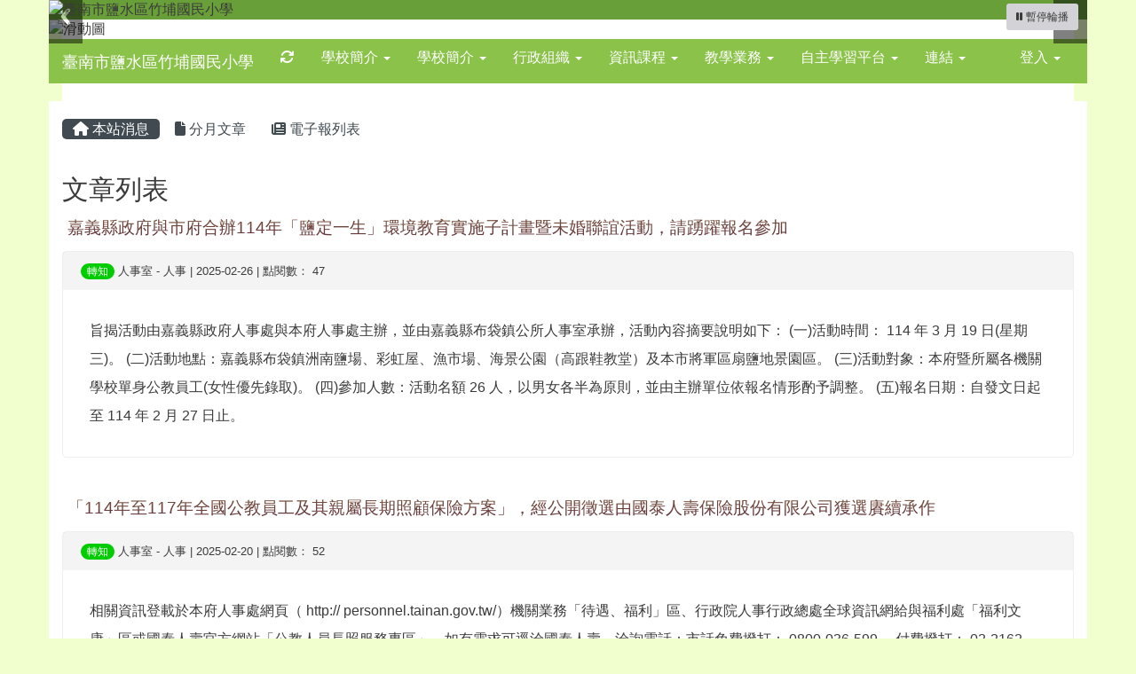

--- FILE ---
content_type: text/html; charset=UTF-8
request_url: https://www.jpes.tn.edu.tw/modules/tadnews/index.php?g2p=21
body_size: 12857
content:
<!DOCTYPE html>
<html lang="zh-TW">
  <head>
        <!--目前$_SESSION['bootstrap']="3"; -->
    <!--將目前的資料夾名稱，設定為樣板標籤變數 theme_name-->
    
    <meta charset="UTF-8">
        <meta name="viewport" content="width=device-width, initial-scale=1.0, shrink-to-fit=no">
        <meta http-equiv="X-UA-Compatible" content="ie=edge">

        
        <meta name="robots" content="index,follow">
        <meta name="keywords" content="嘉義縣政府與市府合辦114年「鹽定一生」環境教育實施子計畫暨未婚聯誼活動，請踴躍報名參加">
        <meta name="description" content="旨揭活動由嘉義縣政府人事處與本府人事處主辦，並由嘉義縣布袋鎮公所人事室承辦，活動內容摘要說明如下：(一)活動時間： 114 年 3 月 19 日(星期三)。(二)活動地點：嘉義縣布袋鎮洲南鹽場、彩虹屋、漁市場、海景公園（高跟鞋教堂）及本市將軍區扇鹽地景園區。(三)活動對象：本府暨所屬各機關學校單身公教員工(女性優先錄取)。(四)參加人數：活動名額 26 人，以男女各半為原則，並由主辦單位依報名情形酌予調整。(五)報名日期：自發文日起至 114 年 2 月 27 日止。">
        <meta name="rating" content="general">
        <meta name="author" content="XOOPS">
        <meta name="copyright" content="Copyright © 2001-2017">
        <meta name="generator" content="XOOPS">
        <meta property="og:title" content="嘉義縣政府與市府合辦114年「鹽定一生」環境教育實施子計畫暨未婚聯誼活動，請踴躍報名參加">
        <meta property="og:type" content="website">


        <meta property="og:image" content="https://www.jpes.tn.edu.tw/uploads/tad_themes/school2015/logo/logo_2_school2015.png">
        <meta property="og:site_name" content="臺南市鹽水區竹埔國民小學">
        <meta property="og:description" content="旨揭活動由嘉義縣政府人事處與本府人事處主辦，並由嘉義縣布袋鎮公所人事室承辦，活動內容摘要說明如下：(一)活動時間： 114 年 3 月 19 日(星期三)。(二)活動地點：嘉義縣布袋鎮洲南鹽場、彩虹屋、漁市場、海景公園（高跟鞋教堂）及本市將軍區扇鹽地景園區。(三)活動對象：本府暨所屬各機關學校單身公教員工(女性優先錄取)。(四)參加人數：活動名額 26 人，以男女各半為原則，並由主辦單位依報名情形酌予調整。(五)報名日期：自發文日起至 114 年 2 月 27 日止。">
    <!-- 網站的標題及標語 -->
    <title>臺南市鹽水區竹埔國民小學 - 嘉義縣政府與市府合辦114年「鹽定一生」環境教育實施子計畫暨未婚聯誼活動，請踴躍報名參加</title>

            <!-- Rss -->
        <link rel="alternate" type="application/rss+xml" title="RSS" href="https://www.jpes.tn.edu.tw/backend.php">
        <!-- icon -->
        <link href="https://www.jpes.tn.edu.tw/favicon.ico" rel="SHORTCUT ICON">
        <!-- Sheet Css -->
        <link rel="stylesheet" type="text/css" media="all" title="Style sheet" href="https://www.jpes.tn.edu.tw/xoops.css">
        <!-- XOOPS theme Sheet Css -->
        <link rel="stylesheet" type="text/css" media="all" title="Style sheet" href="https://www.jpes.tn.edu.tw/themes/school2015/css/xoops.css">
        <link href="https://www.jpes.tn.edu.tw/modules/tadtools/bootstrap3/css/bootstrap.css" rel="stylesheet" media="all">
        <!-- theme_color= bootstrap3 -->
        <!-- SmartMenus core CSS (required) -->
        <link href="https://www.jpes.tn.edu.tw/modules/tadtools/smartmenus/css/sm-core-css.css" media="all" rel="stylesheet">
        <!-- SmartMenus jQuery Bootstrap Addon CSS -->
        <link href="https://www.jpes.tn.edu.tw/modules/tadtools/smartmenus/addons/bootstrap/jquery.smartmenus.bootstrap.css" media="all" rel="stylesheet">
        <!-- HTML5 shim and Respond.js for IE8 support of HTML5 elements and media queries -->
        <!-- WARNING: Respond.js doesn't work if you view the page via file:// -->
        <!--[if lt IE 9]>
        <script src="https://oss.maxcdn.com/html5shiv/3.7.2/html5shiv.min.js"></script>
        <script src="https://oss.maxcdn.com/respond/1.4.2/respond.min.js"></script>
        <![endif]-->
        <!-- font-awesome -->
        <!-- Theme Sheet Css -->
        <link rel="stylesheet" type="text/css" media="all" href="https://www.jpes.tn.edu.tw/themes/school2015/css/style.css">

    <!-- 給模組套用的樣板標籤 -->
    <script src="https://www.jpes.tn.edu.tw/browse.php?Frameworks/jquery/jquery.js" type="text/javascript"></script>
<script src="https://www.jpes.tn.edu.tw/browse.php?Frameworks/jquery/plugins/jquery.ui.js" type="text/javascript"></script>
<script src="https://www.jpes.tn.edu.tw/modules/tadtools/jquery/jquery.ui.touch-punch.min.js" type="text/javascript"></script>
<script src="https://www.jpes.tn.edu.tw/include/xoops.js" type="text/javascript"></script>
<script src="https://www.jpes.tn.edu.tw/themes/school2015/language/tchinese_utf8/script.js" type="text/javascript"></script>
<script src="https://www.jpes.tn.edu.tw/modules/tadtools/jquery/jquery-migrate-3.5.2.js" type="text/javascript"></script>
<script src="https://www.jpes.tn.edu.tw/modules/tadtools/colorbox/jquery.colorbox.js" type="text/javascript"></script>
<script src="https://www.jpes.tn.edu.tw/modules/tadtools/prism/prism.js" type="text/javascript"></script>
<script src="https://www.jpes.tn.edu.tw/modules/tadtools/fancyBox/lib/jquery.mousewheel.pack.js" type="text/javascript"></script>
<script src="https://www.jpes.tn.edu.tw/modules/tadtools/fancyBox/source/jquery.fancybox.js" type="text/javascript"></script>
<script type="text/javascript">
//<![CDATA[

                jQuery(document).ready(function(){
                    $('.fancybox_nsn').fancybox({
                    
                    fitToView : true,
                    width   : '1920',
                    height    : '1080',
                    
                    
                    autoSize  : false,
                    closeClick  : false,
                    openEffect  : 'none',
                    closeEffect : 'none'
                    
                    
                    });
                });
            
//]]></script>
<script type="text/javascript" src="https://www.jpes.tn.edu.tw/class/textsanitizer/image/image.js"></script>
<script src="https://www.jpes.tn.edu.tw/modules/tadtools/sweet-alert/sweet-alert.js" type="text/javascript"></script>
<script type="text/javascript">
//<![CDATA[

            function delete_tad_news_func(nsn){
                swal({
                    title: '確定要刪除此資料？',
                    text: '相關資料通通都將會被移除！',
                    type: 'warning',
                    html: '',
                    showCancelButton: true,
                    confirmButtonColor: '#DD6B55',
                    confirmButtonText: '確定刪除！',
                    closeOnConfirm: false ,
                    allowOutsideClick: true
                },
                function(){
                    location.href='/modules/tadnews/index.php?op=delete_tad_news&nsn=' + nsn;
                });
            }
            
//]]></script>
<link rel="stylesheet" href="https://www.jpes.tn.edu.tw/modules/tadtools/jquery/themes/base/jquery.ui.all.css" type="text/css" />
<link rel="stylesheet" href="https://www.jpes.tn.edu.tw/language/tchinese_utf8/style.css" type="text/css" />
<link rel="stylesheet" href="https://www.jpes.tn.edu.tw/media/font-awesome/css/font-awesome.min.css" type="text/css" />
<link rel="stylesheet" href="https://www.jpes.tn.edu.tw/modules/tadtools/colorbox/colorbox.css" type="text/css" />
<link rel="stylesheet" href="https://www.jpes.tn.edu.tw/modules/tadtools/css/xoops.css" type="text/css" />
<link rel="stylesheet" href="https://www.jpes.tn.edu.tw/modules/tadtools/css/fontawesome6/css/all.min.css" type="text/css" />
<link rel="stylesheet" href="https://www.jpes.tn.edu.tw/modules/tadtools/prism/prism.css" type="text/css" />
<link rel="stylesheet" href="https://www.jpes.tn.edu.tw/modules/tadtools/css/iconize.css" type="text/css" />
<link rel="stylesheet" href="https://www.jpes.tn.edu.tw/modules/tadtools/fancyBox/source/jquery.fancybox.css?t=1768850211" type="text/css" />
<link rel="stylesheet" href="https://www.jpes.tn.edu.tw/modules/tadtools/sweet-alert/sweet-alert.css" type="text/css" />
<link rel="stylesheet" href="https://www.jpes.tn.edu.tw/modules/tadtools/css/xoops.css?t=20250304" type="text/css" />
<link rel="stylesheet" href="https://www.jpes.tn.edu.tw/modules/tadnews/css/module.css" type="text/css" />
<link rel="stylesheet" href="https://www.jpes.tn.edu.tw/modules/tadnews/css/module2.css" type="text/css" />



    <!-- 局部套用的樣式，如果有載入完整樣式 theme_css.tpl 那就不需要這一部份 -->
    <!--導覽工具列、區塊標題CSS設定開始 by hc-->
<style type="text/css">
  body{
    color:#3b3b3b;
    background-color: #f0ffcd;
    background-image: url('https://www.jpes.tn.edu.tw/uploads/tad_themes/school2015/bg/bg.gif');    background-position:  left top;
    background-repeat:  repeat;
    background-attachment:scroll;
    background-size: auto;
    font-size:12pt;
    font-family: "Helvetica Neue",Helvetica,Arial,"微軟正黑體",sans-serif;  }

  a{
    color:#3b3b3b;
    font-family: "Helvetica Neue",Helvetica,Arial,"微軟正黑體",sans-serif;  }

  a:hover{
    color:#a40019;
  }


    .leftBlock .blockTitle{
    font-size: 1.6em;    color: #000000;    background-color: #ffffff;    background-image: url(https://www.jpes.tn.edu.tw/uploads/tad_themes/school2015/bt_bg/bt_bg_leftBlock_2_6_X39.png);    background-repeat: no-repeat;    text-indent: 1px;        border-radius: 5px;
    -moz-border-radius: 5px;
    -webkit-border-radius: 5px;
    -khtml-border-radius: 5px;
      }

  .leftBlock a.block_config,
  .leftBlock a.tad_block_config{
    float:right;
    position: relative;
    z-index: 1;
  }

    .leftBlock{
    width:250px;border-width:1px;padding:1px;background-color: #ffffff;
  }
  
    .leftBlock .blockTitle{
    border:none;height:40px;line-height:40px;margin-bottom:1px;margin-top:1px;margin-left:1px;font-family:DFKai-sb;color:#3030FF;font-weight:lighter;
  }
  
  
  .rightBlock .blockTitle{
    font-size: 1.6em;    color: #000000;    background-color: #ffffff;    background-image: url(https://www.jpes.tn.edu.tw/uploads/tad_themes/school2015/bt_bg/bt_bg_rightBlock_2_5_uJl.png);    background-repeat: no-repeat;            border-radius: 5px;
    -moz-border-radius: 5px;
    -webkit-border-radius: 5px;
    -khtml-border-radius: 5px;
      }

  .rightBlock a.block_config,
  .rightBlock a.tad_block_config{
    float:right;
    position: relative;
    z-index: 1;
  }

    .rightBlock{
    width:250px;border-width:1px;padding:5px;background-color: #ffffff;
  }
  
    .rightBlock .blockTitle{
    border:none;height:40px;line-height:40px;margin-bottom:1px;margin-top:1px;margin-left:1px;font-family:DFKai-sb;color:#3030FF;font-weight:lighter;
  }
  
  
  .centerBlock .blockTitle{
    font-size: 1.6em;    color: #000000;    background-color: #ffffff;    background-image: url(https://www.jpes.tn.edu.tw/uploads/tad_themes/school2015/bt_bg/bt_bg_centerBlock_2_5_Npm.png);    background-repeat: no-repeat;            border-radius: 5px;
    -moz-border-radius: 5px;
    -webkit-border-radius: 5px;
    -khtml-border-radius: 5px;
      }

  .centerBlock a.block_config,
  .centerBlock a.tad_block_config{
    float:right;
    position: relative;
    z-index: 1;
  }

    .centerBlock{
    border-width:1px;padding:5px;background-color: #ffffff;
  }
  
    .centerBlock .blockTitle{
    border:none;height:40px;line-height:40px;margin-bottom:1px;margin-top:1px;margin-left:1px;font-family:DFKai-sb;color:#3030FF;font-weight:lighter;
  }
  
  
  .centerLeftBlock .blockTitle{
    font-size: 1.6em;    color: #000000;    background-color: #96bdff;        background-repeat: no-repeat;            border-radius: 5px;
    -moz-border-radius: 5px;
    -webkit-border-radius: 5px;
    -khtml-border-radius: 5px;
      }

  .centerLeftBlock a.block_config,
  .centerLeftBlock a.tad_block_config{
    float:right;
    position: relative;
    z-index: 1;
  }

    .centerLeftBlock{
    width:250px;border-width:1px;padding:5px;background-color: #ffffff;
  }
  
    .centerLeftBlock .blockTitle{
    border:none;height:25px;line-height:24px;margin-bottom:5px;margin-top:5px;
  }
  
  
  .centerRightBlock .blockTitle{
    font-size: 1.6em;    color: #000000;    background-color: #96bdff;        background-repeat: no-repeat;            border-radius: 5px;
    -moz-border-radius: 5px;
    -webkit-border-radius: 5px;
    -khtml-border-radius: 5px;
      }

  .centerRightBlock a.block_config,
  .centerRightBlock a.tad_block_config{
    float:right;
    position: relative;
    z-index: 1;
  }

    .centerRightBlock{
    width:250px;border-width:1px;padding:5px;background-color: #ffffff;
  }
  
    .centerRightBlock .blockTitle{
    border:none;height:25px;line-height:24px;margin-bottom:5px;margin-top:5px;
  }
  
  
  .centerBottomBlock .blockTitle{
    font-size: 1.6em;    color: #000000;    background-color: #96bdff;        background-repeat: no-repeat;            border-radius: 5px;
    -moz-border-radius: 5px;
    -webkit-border-radius: 5px;
    -khtml-border-radius: 5px;
      }

  .centerBottomBlock a.block_config,
  .centerBottomBlock a.tad_block_config{
    float:right;
    position: relative;
    z-index: 1;
  }

    .centerBottomBlock{
    width:250px;border-width:1px;padding:5px;background-color: #ffffff;
  }
  
    .centerBottomBlock .blockTitle{
    border:none;height:25px;line-height:24px;margin-bottom:5px;margin-top:5px;
  }
  
  
  .centerBottomLeftBlock .blockTitle{
    font-size: 1.6em;    color: #000000;    background-color: #96bdff;        background-repeat: no-repeat;            border-radius: 5px;
    -moz-border-radius: 5px;
    -webkit-border-radius: 5px;
    -khtml-border-radius: 5px;
      }

  .centerBottomLeftBlock a.block_config,
  .centerBottomLeftBlock a.tad_block_config{
    float:right;
    position: relative;
    z-index: 1;
  }

    .centerBottomLeftBlock{
    width:250px;border-width:1px;padding:5px;background-color: #ffffff;
  }
  
    .centerBottomLeftBlock .blockTitle{
    border:none;height:25px;line-height:24px;margin-bottom:5px;margin-top:5px;
  }
  
  
  .centerBottomRightBlock .blockTitle{
    font-size: 1.6em;    color: #000000;    background-color: #96bdff;        background-repeat: no-repeat;            border-radius: 5px;
    -moz-border-radius: 5px;
    -webkit-border-radius: 5px;
    -khtml-border-radius: 5px;
      }

  .centerBottomRightBlock a.block_config,
  .centerBottomRightBlock a.tad_block_config{
    float:right;
    position: relative;
    z-index: 1;
  }

    .centerBottomRightBlock{
    width:250px;border-width:1px;padding:5px;background-color: #ffffff;
  }
  
    .centerBottomRightBlock .blockTitle{
    border:none;height:25px;line-height:24px;margin-bottom:5px;margin-top:5px;
  }
  
  
  .footerCenterBlock .blockTitle{
    font-size: 1.6em;    color: #000000;    background-color: #96bdff;        background-repeat: no-repeat;            border-radius: 5px;
    -moz-border-radius: 5px;
    -webkit-border-radius: 5px;
    -khtml-border-radius: 5px;
      }

  .footerCenterBlock a.block_config,
  .footerCenterBlock a.tad_block_config{
    float:right;
    position: relative;
    z-index: 1;
  }

    .footerCenterBlock{
    width:250px;border-width:1px;padding:5px;background-color: #ffffff;
  }
  
    .footerCenterBlock .blockTitle{
    border:none;height:25px;line-height:24px;margin-bottom:5px;margin-top:5px;
  }
  
  
  .footerLeftBlock .blockTitle{
    font-size: 1.6em;    color: #000000;    background-color: #96bdff;        background-repeat: no-repeat;            border-radius: 5px;
    -moz-border-radius: 5px;
    -webkit-border-radius: 5px;
    -khtml-border-radius: 5px;
      }

  .footerLeftBlock a.block_config,
  .footerLeftBlock a.tad_block_config{
    float:right;
    position: relative;
    z-index: 1;
  }

    .footerLeftBlock{
    width:250px;border-width:1px;padding:5px;background-color: #ffffff;
  }
  
    .footerLeftBlock .blockTitle{
    border:none;height:25px;line-height:24px;margin-bottom:5px;margin-top:5px;
  }
  
  
  .footerRightBlock .blockTitle{
    font-size: 1.6em;    color: #000000;    background-color: #96bdff;        background-repeat: no-repeat;            border-radius: 5px;
    -moz-border-radius: 5px;
    -webkit-border-radius: 5px;
    -khtml-border-radius: 5px;
      }

  .footerRightBlock a.block_config,
  .footerRightBlock a.tad_block_config{
    float:right;
    position: relative;
    z-index: 1;
  }

    .footerRightBlock{
    width:250px;border-width:1px;padding:5px;background-color: #ffffff;
  }
  
    .footerRightBlock .blockTitle{
    border:none;height:25px;line-height:24px;margin-bottom:5px;margin-top:5px;
  }
  
  

  .navbar-default {
  background-color: #8bc34a;
  background-image: -moz-linear-gradient(top, #00fff#8BC34Af, #8bc34a);
  background-image: -webkit-linear-gradient(top, #00fff#8BC34Af, #8bc34a);
  background-image: -o-linear-gradient(top, #00fff#8BC34Af, #8bc34a);
  background-image: linear-gradient(to bottom, #00fff#8BC34Af, #8bc34a);
  background-image: -webkit-gradient(linear, 0 0, 0 100%, from(#00fff#8BC34Af), to());
  filter: progid:DXImageTransform.Microsoft.gradient(startColorstr=#00fff#8BC34Af, endColorstr=#8bc34a, GradientType=0);
  min-height: inherit;
}

.navbar-default .navbar-nav > li > a {
  color: #ffffff;
  padding: 10px 15px;
    font-size: 1rem;
  }
.navbar-default .navbar-nav > li > a:focus,
.navbar-default .navbar-nav > li > a:hover {
  color:#5e003f;
}
.navbar-default .navbar-nav > li > a:hover {
  background-color: #f7ffd1;
  color:#5e003f;
}


.navbar-default .navbar-nav li.dropdown.open > .dropdown-toggle,
.navbar-default .navbar-nav li.dropdown.active > .dropdown-toggle,
.navbar-default .navbar-nav li.dropdown.open.active > .dropdown-toggle {
  background-color: #f7ffd1;
  color:#5e003f;
}

.navbar-default .navbar-navbar-btn {
  background-color: #8bc34a;
  background-image: -moz-linear-gradient(top, #00fff#8BC34Af, #8bc34a);
  background-image: -webkit-linear-gradient(top, #00fff#8BC34Af, #8bc34a);
  background-image: -o-linear-gradient(top, #00fff#8BC34Af, #8bc34a);
  background-image: linear-gradient(to bottom, #00fff#8BC34Af, #8bc34a);
  background-image: -webkit-gradient(linear, 0 0, 0 100%, from(#00fff#8BC34Af), to());
  filter: progid:DXImageTransform.Microsoft.gradient(startColorstr=#00fff#8BC34Af, endColorstr=#8bc34a, GradientType=0);

}

.dropdown-menu > li > a{
      font-size: 1rem;
  }




      .row-sm-eq {
        display: -webkit-box;
        display: -webkit-flex;
        display: -ms-flexbox;
        display:         flex;
        flex-direction: column;
    }
    @media (min-width:768px) {
        .row-sm-eq {
            flex-direction: row;
        }
    }
  </style>
<!--導覽工具列、區塊標題CSS設定 by hc-->
    <style type="text/css">
      body{
        font-family:"Helvetica Neue",Helvetica,Arial,"微軟正黑體",sans-serif;
      }

      #xoops_theme_left_zone{
                  border-right:1px dashed gray;
              }

      #xoops_theme_right_zone{
                  border-left:1px dashed gray;
              }
    </style>
  </head>

  <body >
    <!-- 頁面容器 -->

                <div class="container" style="margin-top:0px;">
      
      <div class="row " id="xoops_theme_content" style="width:auto;">
        <!-- logo -->
                  <div style="background-color:#689F38">
              <a href="https://www.jpes.tn.edu.tw/index.php"><img id="website_logo" src="https://www.jpes.tn.edu.tw/uploads/tad_themes/school2015/logo/logo_2_school2015.png" style="max-width: 100%;position: relative; z-index:10;" alt="臺南市鹽水區竹埔國民小學" title="臺南市鹽水區竹埔國民小學" class="img-responsive "></a>
          </div>
              </div>


      <div class="row " id="xoops_theme_content" style="width:auto;">
        <div class="col-sm-12">
          <div id="xoops_theme_content_display" style="background-color:#ffffff;">

              <!-- 頁首 -->
              <div class="row" id="xoops_theme_header">

                  <!-- 導覽列 -->
                  
                  <!-- 滑動圖 -->
                    <div class="row">
    <div class="col-sm-12" style="position:relative; ">

    
    <!-- 滑動圖 -->
    <link rel="stylesheet" type="text/css" href="https://www.jpes.tn.edu.tw/modules/tadtools/ResponsiveSlides/reset.css" >
<link rel="stylesheet" type="text/css" href="https://www.jpes.tn.edu.tw/modules/tadtools/ResponsiveSlides/responsiveslides.css?t=20260115" >
<script language="javascript" type="text/javascript" src="https://www.jpes.tn.edu.tw/modules/tadtools/ResponsiveSlides/responsiveslides.js"></script>

<!-- $slide_nav= -->
<script type="text/javascript">
    $(document).ready( function(){
        var slide = jQuery("#ThemeResponsiveSlides").responsiveSlides({
            auto: true,
            pager: false,
                        nav: true,
                        timeout: 5000,
            pause: true,
            pauseControls: true,
            namespace: 'callbacks'
        });

        $('#pause-slideshow').on('click', function() {
            var is_paused = $(this).hasClass('paused');
            if (is_paused) {
                $(this).removeClass('paused').html('<i class="fa fa-pause" aria-hidden="true"></i><span class="visually-hidden">暫停輪播</span>');
                // 這裡 ResponsiveSlides 沒有公開的 start/stop，但我們可以透過觸發行為或重置來模擬
                // 實際上最簡單的方法是切換 auto 參數，但該套件不支援動態修改。
                // 為了符合 AA，至少提供一個明顯的互動方式。
            } else {
                $(this).addClass('paused').html('<i class="fa fa-play" aria-hidden="true"></i><span class="visually-hidden">播放輪播</span>');
            }
        });
    });
</script>

<!-- 滑動圖片 -->
<div class="callbacks_container" style="position: relative;">
    <button id="pause-slideshow" class="btn btn-sm btn-light" style="position: absolute; bottom: 10px; right: 10px; z-index: 10;" aria-label="暫停輪播">
        <i class="fa fa-pause" aria-hidden="true"></i>
        <span class="visually-hidden">暫停輪播</span>
    </button>
    <ul class="rslides" id="ThemeResponsiveSlides" style="margin-top: 0px;">
                <li>
                        <a href="https://www.jpes.tn.edu.tw" ><img src="https://www.jpes.tn.edu.tw/uploads/tad_themes/school2015/slide/slide_2_16.jpg" alt="滑動圖"></a>
                                </li>
                <li>
                        <a href="https://www.jpes.tn.edu.tw" ><img src="https://www.jpes.tn.edu.tw/uploads/tad_themes/school2015/slide/slide_2_5.jpg" alt="滑動圖"></a>
                                </li>
                <li>
                        <a href="https://www.jpes.tn.edu.tw" ><img src="https://www.jpes.tn.edu.tw/uploads/tad_themes/school2015/slide/slide_2_12.jpg" alt="滑動圖"></a>
                                </li>
                <li>
                        <a href="https://www.jpes.tn.edu.tw" ><img src="https://www.jpes.tn.edu.tw/uploads/tad_themes/school2015/slide/slide_2_6.jpg" alt="滑動圖"></a>
                                </li>
                <li>
                        <a href="https://www.jpes.tn.edu.tw" ><img src="https://www.jpes.tn.edu.tw/uploads/tad_themes/school2015/slide/slide_2_7.jpg" alt="滑動圖"></a>
                                </li>
                <li>
                        <a href="https://www.jpes.tn.edu.tw" ><img src="https://www.jpes.tn.edu.tw/uploads/tad_themes/school2015/slide/slide_2_8.jpg" alt="滑動圖"></a>
                                </li>
                <li>
                        <a href="https://www.jpes.tn.edu.tw" ><img src="https://www.jpes.tn.edu.tw/uploads/tad_themes/school2015/slide/slide_2_9.jpg" alt="滑動圖"></a>
                                </li>
                <li>
                        <a href="https://www.jpes.tn.edu.tw" ><img src="https://www.jpes.tn.edu.tw/uploads/tad_themes/school2015/slide/slide_2_10.jpg" alt="滑動圖"></a>
                                </li>
                <li>
                        <a href="https://www.jpes.tn.edu.tw" ><img src="https://www.jpes.tn.edu.tw/uploads/tad_themes/school2015/slide/slide_2_13.jpg" alt="滑動圖"></a>
                                </li>
                <li>
                        <a href="https://www.jpes.tn.edu.tw" ><img src="https://www.jpes.tn.edu.tw/uploads/tad_themes/school2015/slide/slide_2_14.jpg" alt="滑動圖"></a>
                                </li>
                <li>
                        <a href="https://www.jpes.tn.edu.tw" ><img src="https://www.jpes.tn.edu.tw/uploads/tad_themes/school2015/slide/slide_2_17.jpg" alt="滑動圖"></a>
                                </li>
                <li>
                        <a href="https://www.jpes.tn.edu.tw" ><img src="https://www.jpes.tn.edu.tw/uploads/tad_themes/school2015/slide/slide_2_18.jpg" alt="滑動圖"></a>
                                </li>
                <li>
                        <a href="https://www.jpes.tn.edu.tw" ><img src="https://www.jpes.tn.edu.tw/uploads/tad_themes/school2015/slide/slide_2_19.jpg" alt="滑動圖"></a>
                                </li>
                <li>
                        <a href="https://www.jpes.tn.edu.tw" ><img src="https://www.jpes.tn.edu.tw/uploads/tad_themes/school2015/slide/slide_2_15.jpg" alt="滑動圖"></a>
                                </li>
            </ul>
</div>
<div class="clearfix"></div>
    </div>
  </div>

                  <!-- 導覽列 -->
                                      <script>
    function tad_themes_popup(URL) {
        $.colorbox({iframe:true, width:"80%", height:"90%",href : URL});
    }
</script>
<style>
    .navbar-default{
        border-color: transparent;
        border:none;
        border-radius:0px;
    }
</style>



    <nav id="main-nav" class="navbar navbar-default sticky-top" role="navigation" style="background-color:#00fff#8BC34Af;">
        <div class="container-fluid">
        <!-- Brand and toggle get grouped for better mobile display -->
        <div class="navbar-header">
            <button type="button" class="navbar-toggle collapsed" data-toggle="collapse" data-target="#bs-example-navbar-collapse-1">
            <span class="sr-only">Toggle navigation</span>
            <span class="icon-bar"></span>
            <span class="icon-bar"></span>
            <span class="icon-bar"></span>
            </button>
                                                <a class="navbar-brand" href="https://www.jpes.tn.edu.tw/index.php" style="color:#ffffff">臺南市鹽水區竹埔國民小學</a>
                                    </div>

        <!-- Collect the nav links, forms, and other content for toggling -->
        <div class="collapse navbar-collapse" id="bs-example-navbar-collapse-1">
            <a accesskey="U" href="#main-nav" title="上方導覽工具列" id="xoops_theme_nav_key" style="color: transparent; font-size: 0.625rem; position: absolute;">:::</a>
            <ul class="nav navbar-nav" id="main-menu-left">
                                    
        <li>
            <a href="https://www.jpes.tn.edu.tw/modules/tadtools/ajax_file.php?op=remove_json" title="重取設定"><i class="fa fa-refresh" title="重整畫面圖示"></i><span class="sr-only visually-hidden">重新取得佈景設定</span>
            </a>
        </li>
                <li>
        <a class="dropdown-toggle" data-toggle="dropdown"  href="https://www.jpes.tn.edu.tw/modules/tadnews/page.php?ncsn=8" target="_self">
         學校簡介  <span class="caret"></span>        </a>
                                                                                <ul class="dropdown-menu">
                    <li>
                <a  href="https://www.jpes.tn.edu.tw/modules/tadnews/page.php?ncsn=8&nsn=27" target="_self">
                 95年
                                </a>
                            </li>
                    <li>
                <a  href="https://www.jpes.tn.edu.tw/modules/tadnews/page.php?ncsn=8&nsn=3142" target="_self">
                 學生在校作息
                                </a>
                            </li>
                    <li>
                <a  href="https://www.jpes.tn.edu.tw/modules/tadnews/page.php?ncsn=8&nsn=2362" target="_self">
                 使用OpenID取得教育部GoogleGSuite服務
                                </a>
                            </li>
                    <li>
                <a  href="https://www.jpes.tn.edu.tw/modules/tadnews/page.php?ncsn=8&nsn=988" target="_self">
                 105年度
                                </a>
                            </li>
                    <li>
                <a  href="https://www.jpes.tn.edu.tw/modules/tadnews/page.php?ncsn=8&nsn=987" target="_self">
                 104年度
                                </a>
                            </li>
                    <li>
                <a  href="https://www.jpes.tn.edu.tw/modules/tadnews/page.php?ncsn=8&nsn=35" target="_self">
                 103年
                                </a>
                            </li>
                    <li>
                <a  href="https://www.jpes.tn.edu.tw/modules/tadnews/page.php?ncsn=8&nsn=34" target="_self">
                 102年
                                </a>
                            </li>
                    <li>
                <a  href="https://www.jpes.tn.edu.tw/modules/tadnews/page.php?ncsn=8&nsn=33" target="_self">
                 101年
                                </a>
                            </li>
                    <li>
                <a  href="https://www.jpes.tn.edu.tw/modules/tadnews/page.php?ncsn=8&nsn=32" target="_self">
                 100年
                                </a>
                            </li>
                    <li>
                <a  href="https://www.jpes.tn.edu.tw/modules/tadnews/page.php?ncsn=8&nsn=31" target="_self">
                 99年
                                </a>
                            </li>
                    <li>
                <a  href="https://www.jpes.tn.edu.tw/modules/tadnews/page.php?ncsn=8&nsn=30" target="_self">
                 98年
                                </a>
                            </li>
                    <li>
                <a  href="https://www.jpes.tn.edu.tw/modules/tadnews/page.php?ncsn=8&nsn=29" target="_self">
                 97年
                                </a>
                            </li>
                    <li>
                <a  href="https://www.jpes.tn.edu.tw/modules/tadnews/page.php?ncsn=8&nsn=28" target="_self">
                 96年
                                </a>
                            </li>
                    <li>
                <a  href="https://www.jpes.tn.edu.tw/modules/tadnews/page.php?ncsn=8&nsn=2" target="_self">
                 學校沿革
                                </a>
                            </li>
                    <li>
                <a  href="https://www.jpes.tn.edu.tw/modules/tadnews/page.php?ncsn=8&nsn=26" target="_self">
                 90-94年
                                </a>
                            </li>
                    <li>
                <a  href="https://www.jpes.tn.edu.tw/modules/tadnews/page.php?ncsn=8&nsn=25" target="_self">
                 80-89年
                                </a>
                            </li>
                    <li>
                <a  href="https://www.jpes.tn.edu.tw/modules/tadnews/page.php?ncsn=8&nsn=24" target="_self">
                 70-78年
                                </a>
                            </li>
                    <li>
                <a  href="https://www.jpes.tn.edu.tw/modules/tadnews/page.php?ncsn=8&nsn=23" target="_self">
                 60-69年
                                </a>
                            </li>
                    <li>
                <a  href="https://www.jpes.tn.edu.tw/modules/tadnews/page.php?ncsn=8&nsn=22" target="_self">
                 51-59年
                                </a>
                            </li>
                    <li>
                <a  href="https://www.jpes.tn.edu.tw/modules/tadnews/page.php?ncsn=8&nsn=21" target="_self">
                 44-49年
                                </a>
                            </li>
                    <li>
                <a  href="https://www.jpes.tn.edu.tw/modules/tadnews/page.php?ncsn=8&nsn=19" target="_self">
                 竹埔菁菁校刊
                                </a>
                            </li>
                    <li>
                <a  href="https://www.jpes.tn.edu.tw/modules/tadnews/page.php?ncsn=8&nsn=18" target="_self">
                 歷任家長會長
                                </a>
                            </li>
                    <li>
                <a  href="https://www.jpes.tn.edu.tw/modules/tadnews/page.php?ncsn=8&nsn=17" target="_self">
                 歷任校長
                                </a>
                            </li>
                    <li>
                <a  href="https://www.jpes.tn.edu.tw/modules/tadnews/page.php?ncsn=8&nsn=5" target="_self">
                 學校位置圖
                                </a>
                            </li>
                    <li>
                <a  href="https://www.jpes.tn.edu.tw/modules/tadnews/page.php?ncsn=8&nsn=4" target="_self">
                 竹埔校徽
                                </a>
                            </li>
                    <li>
                <a  href="https://www.jpes.tn.edu.tw/modules/tadnews/page.php?ncsn=8&nsn=3" target="_self">
                 本校概況
                                </a>
                            </li>
            </ul>
                                        </li>
    <li>
        <a class="dropdown-toggle" data-toggle="dropdown"  >
         學校簡介  <span class="caret"></span>        </a>
                                                                                <ul class="dropdown-menu">
                    <li>
                <a  href="https://www.jpes.tn.edu.tw/modules/tadnews/page.php?nsn=2" target="_self">
                 學校沿革
                                </a>
                            </li>
                    <li>
                <a  href="http://www.jpes.tn.edu.tw/modules/tadnews/page.php?nsn=3" target="_self">
                 本校概況
                                </a>
                            </li>
                    <li>
                <a  href="http://www.jpes.tn.edu.tw/modules/tadnews/page.php?nsn=4" target="_self">
                 竹埔校徽
                                </a>
                            </li>
                    <li>
                <a  href="http://www.jpes.tn.edu.tw/modules/tadnews/page.php?nsn=5" target="_self">
                 學校位置圖
                                </a>
                            </li>
                    <li>
                <a  href="http://www.jpes.tn.edu.tw/modules/tadnews/page.php?nsn=17" target="_self">
                 歷任校長
                                </a>
                            </li>
                    <li>
                <a  href="http://www.jpes.tn.edu.tw/modules/tadnews/page.php?nsn=18" target="_self">
                 歷任家長會長
                                </a>
                            </li>
                    <li>
                <a  href="http://www.jpes.tn.edu.tw/modules/tadnews/page.php?nsn=20" target="_self">
                 竹埔菁菁校刊 
                                </a>
                            </li>
            </ul>
                                        </li>
    <li>
        <a class="dropdown-toggle" data-toggle="dropdown"  >
         行政組織  <span class="caret"></span>        </a>
                                                                                <ul class="dropdown-menu">
                    <li>
                <a  href="https://www.jpes.tn.edu.tw/modules/tadnews/page.php?ncsn=9&nsn=1948" target="_self">
                 校長室
                                </a>
                            </li>
                    <li>
                <a  href="http://www.jpes.tn.edu.tw/modules/tadnews/page.php?nsn=7" target="_self">
                 教導處
                                </a>
                            </li>
                    <li>
                <a  href="https://www.jpes.tn.edu.tw/modules/tadnews/page.php?ncsn=9&nsn=9" target="_self">
                 總務處 
                                </a>
                            </li>
                    <li>
                <a  href="http://www.jpes.tn.edu.tw/modules/tadnews/page.php?nsn=16" target="_self">
                 學校教職員
                                </a>
                            </li>
            </ul>
                                        </li>
    <li>
        <a class="dropdown-toggle" data-toggle="dropdown"  >
         資訊課程  <span class="caret"></span>        </a>
                                                                                <ul class="dropdown-menu">
                    <li>
                <a  href="https://isafeevent.moe.edu.tw/" target="_blank">
                 全民資安素養自我評量
                                </a>
                            </li>
                    <li>
                <a  href="https://code.org/" target="_blank">
                 code.org
                                </a>
                            </li>
                    <li>
                <a  href="http://140.128.149.2/ddesweb/data/0/107/paint/eduweb/teacher/l1/l1.htm" target="_self">
                 我是天才小畫家
                                </a>
                            </li>
                    <li>
                <a  href="http://w3.baps.tp.edu.tw/teachers/scratch2014/l5/l5.htm" target="_self">
                 scratch動畫疊疊樂
                                </a>
                            </li>
                    <li>
                <a  href="http://140.111.131.5/eduweb/" target="_self">
                 Word輕鬆學
                                </a>
                            </li>
                    <li>
                <a  href="http://w3.eduweb.com.tw/e1d1u0/SA15/l1/l1.htm" target="_self">
                 Excel試算超簡單
                                </a>
                            </li>
                    <li>
                <a  href="http://hd.syes.tp.edu.tw/cc/PhotoCap2020/eduweb/teacher/html/lesson1.html" target="_blank">
                 PhotoCap6神奇的影像世界
                                </a>
                            </li>
                    <li>
                <a  href="http://163.20.125.8/maker/l1/l1.htm" target="_blank">
                 我是小導演
                                </a>
                            </li>
                    <li>
                <a  href="http://maylike.kh.edu.tw/teach/kompozer/index.htm" target="_blank">
                 kompozer自由學網頁
                                </a>
                            </li>
                    <li>
                <a  href="http://felitam.hkax.net/javascript.htm" target="_blank">
                 javascritp語法
                                </a>
                            </li>
                    <li>
                <a  href="http://140.111.131.5/eduweb/" target="_blank">
                 PowerPoint簡報輕鬆學
                                </a>
                            </li>
                    <li>
                <a  href="https://www.youtube.com/watch?v=XygHQV8TGfw" target="_blank">
                 1-3年級健康操連續動作
                                </a>
                            </li>
                    <li>
                <a  href="https://www.youtube.com/watch?v=7ycbPf6m-7c" target="_blank">
                 4-6年級健康操標準式連續動作
                                </a>
                            </li>
                    <li>
                <a  href="http://163.20.125.8/windows10/eduweb/html/lesson1.html" target="_self">
                 WINNDOWS10作業系統真有趣
                                </a>
                            </li>
                    <li>
                <a  href="http://w3.eduweb.com.tw/eduvip/S078N/html/lesson1.html" target="_self">
                 Google網路新世界
                                </a>
                            </li>
                    <li>
                <a  href="http://140.111.111.2/eduweb2/eduweb/  " target="_blank">
                 micro bit 初體驗
                                </a>
                            </li>
                    <li>
                <a  href="https://www2.lhps.kh.edu.tw/html/canva/html/lesson1.html" target="_blank">
                 Canva多媒體小神通
                                </a>
                            </li>
            </ul>
                                        </li>
    <li>
        <a class="dropdown-toggle" data-toggle="dropdown"  >
         教學業務  <span class="caret"></span>        </a>
                                                                                <ul class="dropdown-menu">
                    <li>
                <a  href="https://www.jpes.tn.edu.tw/modules/tadnews/page.php?nsn=1822" target="_self">
                 下載教科書光碟ISO
                                </a>
                            </li>
            </ul>
                                        </li>
    <li>
        <a class="dropdown-toggle" data-toggle="dropdown"  >
         自主學習平台  <span class="caret"></span>        </a>
                                                                                <ul class="dropdown-menu">
                    <li>
                <a  href="https://knsh-etools.s3-ap-northeast-1.amazonaws.com/web/%E5%BA%B7%E8%BB%92%E9%98%B2%E7%96%AB%E4%B8%8D%E5%81%9C%E5%AD%B8/%E9%A6%96%E9%A0%81/index.html" target="_self">
                 康軒-跟著康軒不停學
                                </a>
                            </li>
                    <li>
                <a  href="http://student.oneclass.com.tw/" target="_self">
                 南一萬無疫失 ONE CLASS
                                </a>
                            </li>
                    <li>
                <a  href="https://eventprotect.hle.com.tw/" target="_self">
                 翰林-停課不停學，翰林最挺你
                                </a>
                            </li>
            </ul>
                                        </li>
    <li>
        <a class="dropdown-toggle" data-toggle="dropdown"  >
         連結  <span class="caret"></span>        </a>
                                                                                <ul class="dropdown-menu">
                    <li>
                <a  href="https://www.edu.tw/" target="_blank">
                 教育部
                                </a>
                            </li>
                    <li>
                <a  href="https://scitechvista.nat.gov.tw/index.aspx" target="_self">
                 科技大觀園
                                </a>
                            </li>
            </ul>
                                        </li>
            </ul>

            <ul class="nav navbar-nav navbar-right" id="main-menu-right">
                        <li id="preview-menu">
                <a class="dropdown-toggle" data-toggle="dropdown">
                登入 <span class="caret"></span>
                </a>
                  <ul class="dropdown-menu" role="menu" aria-labelledby="dLabel">
          <li>
        <form action="https://www.jpes.tn.edu.tw/user.php" method="post" class="form-horizontal" role="form">
          <fieldset style="min-width: 200px; margin: 10px;">
            <legend>
            登入            </legend>
                        <div class="form-group">
              <label class="col-sm-4 control-label" for="uname">
                帳號
              </label>
              <div class="col-sm-8">
                <input type="text" name="uname"  id="uname" placeholder="請輸入帳號"  class="form-control">
              </div>
            </div>

            <div class="form-group">
              <label class="col-sm-4 control-label" for="pass">
                密碼
              </label>
              <div class="col-sm-8">
              <input type="password" name="pass" id="pass" placeholder="請輸入密碼" class="form-control">
              </div>
            </div>

            <div class="form-group">
              <label class="col-sm-4 control-label">
              </label>
              <div class="col-sm-8">
                <input type="hidden" name="xoops_redirect" value="/modules/tadnews/index.php?g2p=21">
                <input type="hidden" name="rememberme" value="On">
                <input type="hidden" name="op" value="login">
                <input type="hidden" name="xoops_login" value="1">
                <button type="submit" class="btn btn-primary btn-block">登入</button>
              </div>
            </div>

                          <div class="form-group">
                <div class="col-sm-5">
                  <a href="https://www.jpes.tn.edu.tw/register.php" class="btn btn-xs btn-link">
                    <span class="fa fa-pencil"></span>
                    註冊
                  </a>
                </div>
                <div class="col-sm-7">
                  <a href="https://www.jpes.tn.edu.tw/user.php#lost" class="btn btn-xs btn-link">
                    <span class="fa fa-magnifying-glass"></span>
                    忘記密碼
                  </a>
                </div>
              </div>
                      </fieldset>
        </form>

      </li>
                <li>
            <div class="row">
                                                            <div class="col-12">
                            <a href="https://www.jpes.tn.edu.tw/modules/tad_login/index.php?login&op=tn" class="btn me-2" style="display: block; margin: 4px; border: none; ">
                                <img src="https://www.jpes.tn.edu.tw/modules/tad_login/images/tn.png" alt="使用 臺南市 OpenID  快速登入" title="使用 臺南市 OpenID  快速登入" style="width: 32px;height: 32px;object-fit: contain;">
                                使用 臺南市 OpenID  快速登入
                            </a>
                        </div>
                                                </div>
        </li>
      </ul>
            </li>
                        </ul>
        </div>
        </div>
    </nav>

            <script type="text/javascript" src="https://www.jpes.tn.edu.tw/modules/tadtools/jquery.sticky/jquery.sticky.js"></script>
        <script type="text/javascript">
        $(document).ready(function(){
            $("#nav-container").sticky({topSpacing:0 , zIndex: 100});
        });
        </script>
    
                                </div>

              <!-- 載入布局 -->
              <div id="xoops_theme_content_zone" class="row row-sm-eq" style="background-color:#ffffff;">
    
        <div class="col-sm-12" style="">
            <a accesskey="C" href="#xoops_theme_center_zone" title="中間區域（包含中間區塊及主內容）" id="xoops_theme_center_zone_key" style="color: transparent; font-size: 0.625rem; position: absolute;">:::</a>
<div id="xoops_theme_center" style="">
    <div class="row">
    <div class="col-sm-6"></div>
    <div class="col-sm-6"></div>
  </div>

    <div id="xoops_contents">
    
        <nav class='toolbar_bootstrap_nav'>
            <ul>
            <li class='current' title='本站消息'><a href='https://www.jpes.tn.edu.tw/modules/tadnews/index.php' ><i class='fa fa-home'></i> 本站消息</a></li><li ><a href='https://www.jpes.tn.edu.tw/modules/tadnews/archive.php' ><i class='fa fa-file'></i> 分月文章</a></li><li ><a href='https://www.jpes.tn.edu.tw/modules/tadnews/newspaper.php' ><i class='fa fa-newspaper'></i> 電子報列表</a></li>
            </ul>
        </nav>
<!--TadNews Start-->
<div style="margin-bottom: 30px;">
    
</div>


<h2>文章列表</h2>
            <div class="news_page_container">
    <div >
        <h4 class="my">
            <a href="https://www.jpes.tn.edu.tw/modules/tadnews/index.php?nsn=3019">
            嘉義縣政府與市府合辦114年「鹽定一生」環境教育實施子計畫暨未婚聯誼活動，請踴躍報名參加
            </a>
        </h4>
    </div>
    <div class="news_page_content">
                    <div class="row news_page_info">
                <div class="col-md-6">
                    <a class='badge' style='background-color: #00CC00; font-weight: normal; color: ; text-shadow:none;' href='https://www.jpes.tn.edu.tw/modules/tadnews/index.php?tag_sn=11'>轉知</a>

                    <span class="news_page_info_text">
                        <a href="https://www.jpes.tn.edu.tw/userinfo.php?uid=44">人事室</a>
                        -
                        <a href="https://www.jpes.tn.edu.tw/modules/tadnews/index.php?ncsn=4">人事</a>
                        |
                        2025-02-26
                        |
                        點閱數：
                        47
                    </span>
                    
                </div>
                <div class="col-md-6 text-right text-end"></div>
            </div>
        
        <div style="margin: 30px;">
            
            <div >旨揭活動由嘉義縣政府人事處與本府人事處主辦，並由嘉義縣布袋鎮公所人事室承辦，活動內容摘要說明如下：

(一)活動時間： 114 年 3 月 19 日(星期三)。

(二)活動地點：嘉義縣布袋鎮洲南鹽場、彩虹屋、漁市場、海景公園（高跟鞋教堂）及本市將軍區扇鹽地景園區。

(三)活動對象：本府暨所屬各機關學校單身公教員工(女性優先錄取)。

(四)參加人數：活動名額 26 人，以男女各半為原則，並由主辦單位依報名情形酌予調整。

(五)報名日期：自發文日起至 114 年 2 月 27 日止。</div>
        </div>
        <div style="clear:both;"></div>
    </div>
</div>            <div class="news_page_container">
    <div >
        <h4 class="my">
            <a href="https://www.jpes.tn.edu.tw/modules/tadnews/index.php?nsn=3018">
            「114年至117年全國公教員工及其親屬長期照顧保險方案」，經公開徵選由國泰人壽保險股份有限公司獲選賡續承作
            </a>
        </h4>
    </div>
    <div class="news_page_content">
                    <div class="row news_page_info">
                <div class="col-md-6">
                    <a class='badge' style='background-color: #00CC00; font-weight: normal; color: ; text-shadow:none;' href='https://www.jpes.tn.edu.tw/modules/tadnews/index.php?tag_sn=11'>轉知</a>

                    <span class="news_page_info_text">
                        <a href="https://www.jpes.tn.edu.tw/userinfo.php?uid=44">人事室</a>
                        -
                        <a href="https://www.jpes.tn.edu.tw/modules/tadnews/index.php?ncsn=4">人事</a>
                        |
                        2025-02-20
                        |
                        點閱數：
                        52
                    </span>
                    
                </div>
                <div class="col-md-6 text-right text-end"></div>
            </div>
        
        <div style="margin: 30px;">
            
            <div >相關資訊登載於本府人事處網頁（ http:// personnel.tainan.gov.tw/）機關業務「待遇、福利」區、行政院人事行政總處全球資訊網給與福利處「福利文康」區或國泰人壽官方網站「公教人員長照服務專區」，如有需求可逕洽國泰人壽，洽詢電話：市話免費撥打： 0800-036-599 、付費撥打： 02-2162-6201 。</div>
        </div>
        <div style="clear:both;"></div>
    </div>
</div>            <div class="news_page_container">
    <div >
        <h4 class="my">
            <a href="https://www.jpes.tn.edu.tw/modules/tadnews/index.php?nsn=3016">
            「Power in Nursing護理的力量」」國際護理創意獎競賽得獎影片
            </a>
        </h4>
    </div>
    <div class="news_page_content">
                    <div class="row news_page_info">
                <div class="col-md-6">
                    <a class='badge' style='background-color: #FF6600; font-weight: normal; color: #ffffff; text-shadow:none;' href='https://www.jpes.tn.edu.tw/modules/tadnews/index.php?tag_sn=8'>宣導</a>

                    <span class="news_page_info_text">
                        <a href="https://www.jpes.tn.edu.tw/userinfo.php?uid=16">護理師</a>
                        -
                        <a href="https://www.jpes.tn.edu.tw/modules/tadnews/index.php?ncsn=3">教導處</a>
                        |
                        2025-02-18
                        |
                        點閱數：
                        52
                    </span>
                    
                </div>
                <div class="col-md-6 text-right text-end"></div>
            </div>
        
        <div style="margin: 30px;">
            
            <div >為促進護理人員善用新媒體資源，推動跨世代、跨領域合 作，台灣護理學會與中華民國護理師護士公會全國聯合會、國際坎城創意獎台灣代表辦公室共同舉辦「Power in Nursing 護理的力量」國際護理創意獎競賽。透過護理創新發想製作影片，形塑及提升護理專業形象，並推廣社會大眾對健康知識的認知。

&nbsp;</div>
        </div>
        <div style="clear:both;"></div>
    </div>
</div>            <div class="news_page_container">
    <div >
        <h4 class="my">
            <a href="https://www.jpes.tn.edu.tw/modules/tadnews/index.php?nsn=3015">
            民國114年2月6日修正發布之「公務人員領有勳章獎章發給獎勵金實施要點」修正規定
            </a>
        </h4>
    </div>
    <div class="news_page_content">
                    <div class="row news_page_info">
                <div class="col-md-6">
                    <a class='badge' style='background-color: blue; font-weight: normal; color: #ffffff; text-shadow:none;' href='https://www.jpes.tn.edu.tw/modules/tadnews/index.php?tag_sn=1'>公告</a>

                    <span class="news_page_info_text">
                        <a href="https://www.jpes.tn.edu.tw/userinfo.php?uid=44">人事室</a>
                        -
                        <a href="https://www.jpes.tn.edu.tw/modules/tadnews/index.php?ncsn=4">人事</a>
                        |
                        2025-02-18
                        |
                        點閱數：
                        53
                    </span>
                    
                </div>
                <div class="col-md-6 text-right text-end"></div>
            </div>
        
        <div style="margin: 30px;">
            
            <div >一、本次修正主要係刪除榮譽紀念章規定並相應修正法規名稱、提高獎勵金及特殊功績勳績撫卹金發給標準，以及除服務獎章外之勳章、獎章獎勵金改採即時發給。
二、本次修正係溯自 114 年 1 月 1 日施行，各機關就施行日後退休及撫卹人員，均應依修正後標準發給獎勵金及勳績撫卹金，如有差額，應予補發。本次修正施行前，現職公務人員已獲
頒所定各類別勳章及功績、楷模、專業獎章且尚未領取獎勵金者，係由本人向服務機關申請發給，爰請各機關秉持服務精神，主動清查並通知符合該款所定要件之現職公務人員儘速提出申請，以避免遺漏。</div>
        </div>
        <div style="clear:both;"></div>
    </div>
</div>            <div class="news_page_container">
    <div >
        <h4 class="my">
            <a href="https://www.jpes.tn.edu.tw/modules/tadnews/index.php?nsn=3014">
            行政院人事行政總處辦理之114年至117年「闔家安康-全國公教員工團體保險」，經公開徵選由凱基人壽保險股份有限公司獲選賡續承作
            </a>
        </h4>
    </div>
    <div class="news_page_content">
                    <div class="row news_page_info">
                <div class="col-md-6">
                    <a class='badge' style='background-color: #00CC00; font-weight: normal; color: ; text-shadow:none;' href='https://www.jpes.tn.edu.tw/modules/tadnews/index.php?tag_sn=11'>轉知</a>

                    <span class="news_page_info_text">
                        <a href="https://www.jpes.tn.edu.tw/userinfo.php?uid=44">人事室</a>
                        -
                        <a href="https://www.jpes.tn.edu.tw/modules/tadnews/index.php?ncsn=4">人事</a>
                        |
                        2025-02-14
                        |
                        點閱數：
                        46
                    </span>
                    
                </div>
                <div class="col-md-6 text-right text-end"></div>
            </div>
        
        <div style="margin: 30px;">
            
            <div >旨揭保險自本（ 114 ）年 4 月 1 日 0 時起至 117 年 3 月 31 日 24 時止，由凱基人壽獲選接續為公教同仁提供服務，為期 3 年。相關說明及投保計畫、加入表請逕至本府人事處網頁（網址： <a  href="https://personnel.tainan.gov.tw/）機關業務/「待遇、福利」區、行政院人事行政總處給與福利處「福利文康」區或公務福利" target="_blank">https://personnel.tainan.gov.tw/）機關業務/「待遇、福利」區、行政院人事行政總處給與福利處「福利文康」區或公務福利</a> e 化平台下載運用。投保作業請逕洽凱基人壽辦理，洽詢電話： 0800-098-889 。</div>
        </div>
        <div style="clear:both;"></div>
    </div>
</div>            <div class="news_page_container">
    <div >
        <h4 class="my">
            <a href="https://www.jpes.tn.edu.tw/modules/tadnews/index.php?nsn=3017">
            黑板樹因竄根，經專家學者評估後移除，並補植。
            </a>
        </h4>
    </div>
    <div class="news_page_content">
                    <div class="row news_page_info">
                <div class="col-md-6">
                    <a class='badge' style='background-color: blue; font-weight: normal; color: #ffffff; text-shadow:none;' href='https://www.jpes.tn.edu.tw/modules/tadnews/index.php?tag_sn=1'>公告</a>

                    <span class="news_page_info_text">
                        <a href="https://www.jpes.tn.edu.tw/userinfo.php?uid=41">李老師</a>
                        -
                        <a href="https://www.jpes.tn.edu.tw/modules/tadnews/index.php?ncsn=5">總務處</a>
                        |
                        2025-02-13
                        |
                        點閱數：
                        68
                    </span>
                    
                </div>
                <div class="col-md-6 text-right text-end"></div>
            </div>
        
        <div style="margin: 30px;">
            
            <div >樹木移除公告

一、依據 114.02.05 校務會議通過後實施。

二、本校教學樓展演場最東側，一棵黑板樹高大，根盤隆起造成西北側遊戲器材區鋪面隆起，易造成學生在遊戲器材區遊玩時摔倒撞倒，經專家學者評估後，為維護公共安全，決議移除，並另植樹種。

三、以上共計 1 棵樹木，於公告 7 日後，倘無疑義將由本校委託專業施工廠商辦理移除相關事宜。

四、特此公告，如有疑義請電洽本校總務處 06-6551001#13 詢問。</div>
        </div>
        <div style="clear:both;"></div>
    </div>
</div>            <div class="news_page_container">
    <div >
        <h4 class="my">
            <a href="https://www.jpes.tn.edu.tw/modules/tadnews/index.php?nsn=3012">
            轉知依「行政院與所屬中央及地方各機關公務人員休假改進措施」第5點規定，國民旅遊卡可運用於藝文產業消費
            </a>
        </h4>
    </div>
    <div class="news_page_content">
                    <div class="row news_page_info">
                <div class="col-md-6">
                    <a class='badge' style='background-color: #00CC00; font-weight: normal; color: ; text-shadow:none;' href='https://www.jpes.tn.edu.tw/modules/tadnews/index.php?tag_sn=11'>轉知</a>

                    <span class="news_page_info_text">
                        <a href="https://www.jpes.tn.edu.tw/userinfo.php?uid=44">人事室</a>
                        -
                        <a href="https://www.jpes.tn.edu.tw/modules/tadnews/index.php?ncsn=4">人事</a>
                        |
                        2025-02-12
                        |
                        點閱數：
                        53
                    </span>
                    
                </div>
                <div class="col-md-6 text-right text-end"></div>
            </div>
        
        <div style="margin: 30px;">
            
            <div >行政院人事行政總處函以，為倡導公務人員從事正當休閒活動，維護身心健康並培養人文氣息，請轉知並鼓勵同仁依「行政院與所屬中央及地方各機關公務人員休假改進措施」第 5 點規定，將國民旅遊卡運用於藝文產業消費。</div>
        </div>
        <div style="clear:both;"></div>
    </div>
</div>            <div class="news_page_container">
    <div >
        <h4 class="my">
            <a href="https://www.jpes.tn.edu.tw/modules/tadnews/index.php?nsn=3011">
            防治邦克列酸食品中毒專區
            </a>
        </h4>
    </div>
    <div class="news_page_content">
                    <div class="row news_page_info">
                <div class="col-md-6">
                    <a class='badge' style='background-color: #FF6600; font-weight: normal; color: #ffffff; text-shadow:none;' href='https://www.jpes.tn.edu.tw/modules/tadnews/index.php?tag_sn=8'>宣導</a>

                    <span class="news_page_info_text">
                        <a href="https://www.jpes.tn.edu.tw/userinfo.php?uid=16">護理師</a>
                        -
                        <a href="https://www.jpes.tn.edu.tw/modules/tadnews/index.php?ncsn=3">教導處</a>
                        |
                        2025-02-07
                        |
                        點閱數：
                        49
                    </span>
                    
                </div>
                <div class="col-md-6 text-right text-end"></div>
            </div>
        
        <div style="margin: 30px;">
            
            <div >一、衛生福利部食品藥物管理署為使餐飲業者及民眾易於瞭解並預防邦克列酸食品中毒，特訂定旨揭指引，供各界參考。

二、旨揭指引置於食品藥物管理署官方網站「防治邦克列酸食 品中毒專區」（路徑： <a  href="http://www.fda.gov.tw/TC/site" target="_blank">http://www.fda.gov.tw/TC/site</a>. aspx?sid=12938&amp;r=826278787 ）</div>
        </div>
        <div style="clear:both;"></div>
    </div>
</div>            <div class="news_page_container">
    <div >
        <h4 class="my">
            <a href="https://www.jpes.tn.edu.tw/modules/tadnews/index.php?nsn=3010">
            轉知114年全國中等學校運動會宣傳影片
            </a>
        </h4>
    </div>
    <div class="news_page_content">
                    <div class="row news_page_info">
                <div class="col-md-6">
                    

                    <span class="news_page_info_text">
                        <a href="https://www.jpes.tn.edu.tw/userinfo.php?uid=47">學務組長</a>
                        -
                        <a href="https://www.jpes.tn.edu.tw/modules/tadnews/index.php?ncsn=3">教導處</a>
                        |
                        2025-02-06
                        |
                        點閱數：
                        48
                    </span>
                    
                </div>
                <div class="col-md-6 text-right text-end"></div>
            </div>
        
        <div style="margin: 30px;">
            
            <div >提供旨揭賽事主視覺 CIS 手冊電子檔 AI 圖檔（ <a  href="https://reurl.cc/rv6aak" target="_blank">https://reurl.cc/rv6aak</a> ）及第一支宣傳影片（ 120 秒/60 秒/30 秒，共三支長度）（ <a  href="https://reurl.cc/aZGl1G" target="_blank">https://reurl.cc/aZGl1G</a> ）雲端連結（詳見附件），請多加下載使用於貴局（所）所轄場館及公開空間應用。</div>
        </div>
        <div style="clear:both;"></div>
    </div>
</div>            <div class="news_page_container">
    <div >
        <h4 class="my">
            <a href="https://www.jpes.tn.edu.tw/modules/tadnews/index.php?nsn=3008">
            臺南市鹽水區竹埔國小附設幼兒園114學年度招生簡章
            </a>
        </h4>
    </div>
    <div class="news_page_content">
                    <div class="row news_page_info">
                <div class="col-md-6">
                    <a class='badge' style='background-color: blue; font-weight: normal; color: #ffffff; text-shadow:none;' href='https://www.jpes.tn.edu.tw/modules/tadnews/index.php?tag_sn=1'>公告</a>

                    <span class="news_page_info_text">
                        <a href="https://www.jpes.tn.edu.tw/userinfo.php?uid=28">幼兒園主任</a>
                        -
                        <a href="https://www.jpes.tn.edu.tw/modules/tadnews/index.php?ncsn=24">幼兒園</a>
                        |
                        2025-02-04
                        |
                        點閱數：
                        96
                    </span>
                    
                </div>
                <div class="col-md-6 text-right text-end"></div>
            </div>
        
        <div style="margin: 30px;">
            
            <div ></div>
        </div>
        <div style="clear:both;"></div>
    </div>
</div>    
    <div class="text-center;">
        
                <div class='text-center'>
                    <nav>
                        <ul class='pagination justify-content-center flex-wrap'>
                        <li class="page-item"><a class="page-link" href="/modules/tadnews/index.php?g2p=1"><span aria-hidden="true">&laquo;</span><span class="sr-only">第一頁</span></a></li><li class="page-item"><a class="page-link" href="/modules/tadnews/index.php?g2p=20"><span aria-hidden="true">&lsaquo;</span><span class="sr-only">上一頁</span></a></li>
                        <li class="page-item active" aria-current="page"><a class="page-link" href="/modules/tadnews/index.php?g2p=21">21<span class="sr-only">(目前頁次)</span></a></li><li class="page-item"><a class="page-link" href="/modules/tadnews/index.php?g2p=22">22</a></li><li class="page-item"><a class="page-link" href="/modules/tadnews/index.php?g2p=23">23</a></li><li class="page-item"><a class="page-link" href="/modules/tadnews/index.php?g2p=24">24</a></li><li class="page-item"><a class="page-link" href="/modules/tadnews/index.php?g2p=25">25</a></li><li class="page-item"><a class="page-link" href="/modules/tadnews/index.php?g2p=26">26</a></li><li class="page-item"><a class="page-link" href="/modules/tadnews/index.php?g2p=27">27</a></li><li class="page-item"><a class="page-link" href="/modules/tadnews/index.php?g2p=28">28</a></li><li class="page-item"><a class="page-link" href="/modules/tadnews/index.php?g2p=29">29</a></li><li class="page-item"><a class="page-link" href="/modules/tadnews/index.php?g2p=30">30</a></li>
                        <li class="page-item"><a class="page-link" href="/modules/tadnews/index.php?g2p=22"><span aria-hidden="true">&rsaquo;</span><span class="sr-only">下一頁</span></a></li><li class="page-item"><a class="page-link" href="/modules/tadnews/index.php?g2p=149"><span aria-hidden="true">&raquo;</span><span class="sr-only">最後頁</span></a></li>
                        </ul>
                    </nav>
                </div>
                
    </div>

    

<script type="text/javascript">
    $(document).ready(function(){
        $('[data-toggle="tooltip"]').tooltip();
        $('[data-bs-toggle="tooltip"]').tooltip();
    });
</script>
  </div>

  
  <div class="row">
    <div class="col-sm-6"></div>
    <div class="col-sm-6"></div>
  </div>
</div>        </div>

    
    <div style="clear: both;"></div>
</div>

              <!-- 頁尾 -->
                              <style>
                  #xoops_theme_footer a,#xoops_theme_footer a:hover,#xoops_theme_footer a:active ,#xoops_theme_footer a:visited {
                    color:#ffffff;
                  }
                </style>
                <div id="xoops_theme_footer" class="row" style="clear:both;margin-bottom:0px;height:;background:#ffffff url(https://www.jpes.tn.edu.tw/uploads/tad_themes/school2015/config2/foot.jpg);background-size:cover;background-repeat:repeat;">
                  <div class="col-sm-12" style="padding:40px 50px;color:#ffffff;line-height:180%;text-align:center;">
                                        <p>校址：73745臺南市鹽水區竹林里5鄰竹子脚92-1號　電話：06-6551001　傳真：06-6550263<br>No.92-1,  Zhuzijiao,  Jhulin Village, Yanshui Dist., Tainan City 737, Taiwan 　Tel:06-6551001　Fax:06-6550263</p>
                  </div>
                </div>
                      </div>
      </div>
    </div>

    <!-- 載入bootstrap -->
    <!--Bootstrap js-->
<script src="https://www.jpes.tn.edu.tw/modules/tadtools/bootstrap3/js/bootstrap.js"></script>

<!-- SmartMenus jQuery plugin -->
<script type="text/javascript" src="https://www.jpes.tn.edu.tw/modules/tadtools/smartmenus/jquery.smartmenus.js"></script>

<!-- SmartMenus jQuery Bootstrap Addon -->
<script type="text/javascript" src="https://www.jpes.tn.edu.tw/modules/tadtools/smartmenus/addons/bootstrap/jquery.smartmenus.bootstrap.js"></script>

<script type="text/javascript">
// SmartMenus init
$(function() {
    $('#main-menu').smartmenus({
        hideTimeout: 0,      // 滑鼠移開不延遲關閉
                    showOnClick: false,
            noMouseOver: false,// 滑鼠移過開啟
                hideOnClick: true, // 點擊外部時關閉
                bottomToTopSubMenus: false
            });
});
</script>
    <!-- 載入自訂js -->
    <script type="text/javascript">
  $(document).ready(function(){
    $("select[name='xoops_theme_select']").addClass("form-control");
    $("input[name='query']").addClass("form-control");
    $("input[name='uname']").addClass("form-control");
    $("input[name='pass']").addClass("form-control");
    $('iframe:not([title])').attr('title','iframe content');
    
  });
</script>



    
    <!-- 顯示參數，開發用，開發完可刪除 -->
    
  </body>
</html>